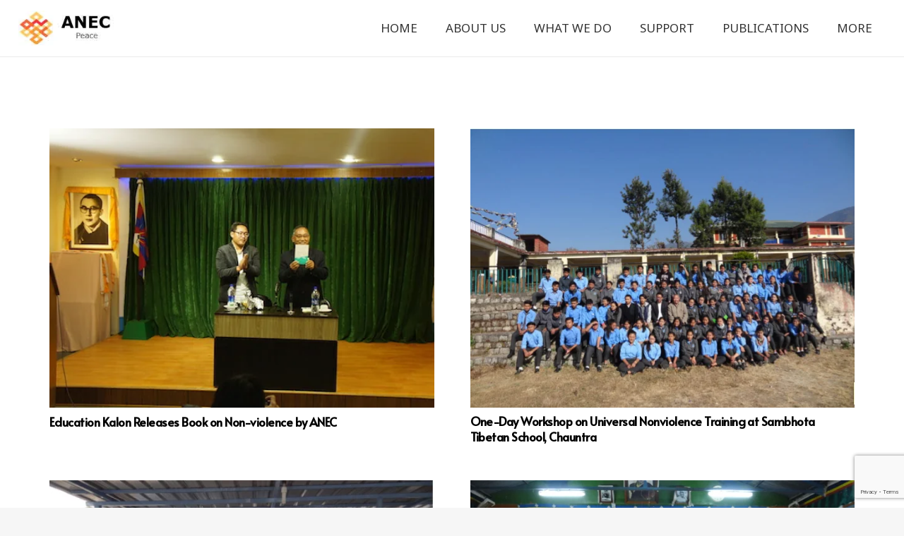

--- FILE ---
content_type: text/html; charset=utf-8
request_url: https://www.google.com/recaptcha/api2/anchor?ar=1&k=6Ld4Fc0ZAAAAAKTQDuWyN8NWu1sK_yh-QMm3GaR3&co=aHR0cHM6Ly9hbmVjLWluZGlhLm5ldDo0NDM.&hl=en&v=PoyoqOPhxBO7pBk68S4YbpHZ&size=invisible&anchor-ms=20000&execute-ms=30000&cb=1qbhulfvy4vy
body_size: 48876
content:
<!DOCTYPE HTML><html dir="ltr" lang="en"><head><meta http-equiv="Content-Type" content="text/html; charset=UTF-8">
<meta http-equiv="X-UA-Compatible" content="IE=edge">
<title>reCAPTCHA</title>
<style type="text/css">
/* cyrillic-ext */
@font-face {
  font-family: 'Roboto';
  font-style: normal;
  font-weight: 400;
  font-stretch: 100%;
  src: url(//fonts.gstatic.com/s/roboto/v48/KFO7CnqEu92Fr1ME7kSn66aGLdTylUAMa3GUBHMdazTgWw.woff2) format('woff2');
  unicode-range: U+0460-052F, U+1C80-1C8A, U+20B4, U+2DE0-2DFF, U+A640-A69F, U+FE2E-FE2F;
}
/* cyrillic */
@font-face {
  font-family: 'Roboto';
  font-style: normal;
  font-weight: 400;
  font-stretch: 100%;
  src: url(//fonts.gstatic.com/s/roboto/v48/KFO7CnqEu92Fr1ME7kSn66aGLdTylUAMa3iUBHMdazTgWw.woff2) format('woff2');
  unicode-range: U+0301, U+0400-045F, U+0490-0491, U+04B0-04B1, U+2116;
}
/* greek-ext */
@font-face {
  font-family: 'Roboto';
  font-style: normal;
  font-weight: 400;
  font-stretch: 100%;
  src: url(//fonts.gstatic.com/s/roboto/v48/KFO7CnqEu92Fr1ME7kSn66aGLdTylUAMa3CUBHMdazTgWw.woff2) format('woff2');
  unicode-range: U+1F00-1FFF;
}
/* greek */
@font-face {
  font-family: 'Roboto';
  font-style: normal;
  font-weight: 400;
  font-stretch: 100%;
  src: url(//fonts.gstatic.com/s/roboto/v48/KFO7CnqEu92Fr1ME7kSn66aGLdTylUAMa3-UBHMdazTgWw.woff2) format('woff2');
  unicode-range: U+0370-0377, U+037A-037F, U+0384-038A, U+038C, U+038E-03A1, U+03A3-03FF;
}
/* math */
@font-face {
  font-family: 'Roboto';
  font-style: normal;
  font-weight: 400;
  font-stretch: 100%;
  src: url(//fonts.gstatic.com/s/roboto/v48/KFO7CnqEu92Fr1ME7kSn66aGLdTylUAMawCUBHMdazTgWw.woff2) format('woff2');
  unicode-range: U+0302-0303, U+0305, U+0307-0308, U+0310, U+0312, U+0315, U+031A, U+0326-0327, U+032C, U+032F-0330, U+0332-0333, U+0338, U+033A, U+0346, U+034D, U+0391-03A1, U+03A3-03A9, U+03B1-03C9, U+03D1, U+03D5-03D6, U+03F0-03F1, U+03F4-03F5, U+2016-2017, U+2034-2038, U+203C, U+2040, U+2043, U+2047, U+2050, U+2057, U+205F, U+2070-2071, U+2074-208E, U+2090-209C, U+20D0-20DC, U+20E1, U+20E5-20EF, U+2100-2112, U+2114-2115, U+2117-2121, U+2123-214F, U+2190, U+2192, U+2194-21AE, U+21B0-21E5, U+21F1-21F2, U+21F4-2211, U+2213-2214, U+2216-22FF, U+2308-230B, U+2310, U+2319, U+231C-2321, U+2336-237A, U+237C, U+2395, U+239B-23B7, U+23D0, U+23DC-23E1, U+2474-2475, U+25AF, U+25B3, U+25B7, U+25BD, U+25C1, U+25CA, U+25CC, U+25FB, U+266D-266F, U+27C0-27FF, U+2900-2AFF, U+2B0E-2B11, U+2B30-2B4C, U+2BFE, U+3030, U+FF5B, U+FF5D, U+1D400-1D7FF, U+1EE00-1EEFF;
}
/* symbols */
@font-face {
  font-family: 'Roboto';
  font-style: normal;
  font-weight: 400;
  font-stretch: 100%;
  src: url(//fonts.gstatic.com/s/roboto/v48/KFO7CnqEu92Fr1ME7kSn66aGLdTylUAMaxKUBHMdazTgWw.woff2) format('woff2');
  unicode-range: U+0001-000C, U+000E-001F, U+007F-009F, U+20DD-20E0, U+20E2-20E4, U+2150-218F, U+2190, U+2192, U+2194-2199, U+21AF, U+21E6-21F0, U+21F3, U+2218-2219, U+2299, U+22C4-22C6, U+2300-243F, U+2440-244A, U+2460-24FF, U+25A0-27BF, U+2800-28FF, U+2921-2922, U+2981, U+29BF, U+29EB, U+2B00-2BFF, U+4DC0-4DFF, U+FFF9-FFFB, U+10140-1018E, U+10190-1019C, U+101A0, U+101D0-101FD, U+102E0-102FB, U+10E60-10E7E, U+1D2C0-1D2D3, U+1D2E0-1D37F, U+1F000-1F0FF, U+1F100-1F1AD, U+1F1E6-1F1FF, U+1F30D-1F30F, U+1F315, U+1F31C, U+1F31E, U+1F320-1F32C, U+1F336, U+1F378, U+1F37D, U+1F382, U+1F393-1F39F, U+1F3A7-1F3A8, U+1F3AC-1F3AF, U+1F3C2, U+1F3C4-1F3C6, U+1F3CA-1F3CE, U+1F3D4-1F3E0, U+1F3ED, U+1F3F1-1F3F3, U+1F3F5-1F3F7, U+1F408, U+1F415, U+1F41F, U+1F426, U+1F43F, U+1F441-1F442, U+1F444, U+1F446-1F449, U+1F44C-1F44E, U+1F453, U+1F46A, U+1F47D, U+1F4A3, U+1F4B0, U+1F4B3, U+1F4B9, U+1F4BB, U+1F4BF, U+1F4C8-1F4CB, U+1F4D6, U+1F4DA, U+1F4DF, U+1F4E3-1F4E6, U+1F4EA-1F4ED, U+1F4F7, U+1F4F9-1F4FB, U+1F4FD-1F4FE, U+1F503, U+1F507-1F50B, U+1F50D, U+1F512-1F513, U+1F53E-1F54A, U+1F54F-1F5FA, U+1F610, U+1F650-1F67F, U+1F687, U+1F68D, U+1F691, U+1F694, U+1F698, U+1F6AD, U+1F6B2, U+1F6B9-1F6BA, U+1F6BC, U+1F6C6-1F6CF, U+1F6D3-1F6D7, U+1F6E0-1F6EA, U+1F6F0-1F6F3, U+1F6F7-1F6FC, U+1F700-1F7FF, U+1F800-1F80B, U+1F810-1F847, U+1F850-1F859, U+1F860-1F887, U+1F890-1F8AD, U+1F8B0-1F8BB, U+1F8C0-1F8C1, U+1F900-1F90B, U+1F93B, U+1F946, U+1F984, U+1F996, U+1F9E9, U+1FA00-1FA6F, U+1FA70-1FA7C, U+1FA80-1FA89, U+1FA8F-1FAC6, U+1FACE-1FADC, U+1FADF-1FAE9, U+1FAF0-1FAF8, U+1FB00-1FBFF;
}
/* vietnamese */
@font-face {
  font-family: 'Roboto';
  font-style: normal;
  font-weight: 400;
  font-stretch: 100%;
  src: url(//fonts.gstatic.com/s/roboto/v48/KFO7CnqEu92Fr1ME7kSn66aGLdTylUAMa3OUBHMdazTgWw.woff2) format('woff2');
  unicode-range: U+0102-0103, U+0110-0111, U+0128-0129, U+0168-0169, U+01A0-01A1, U+01AF-01B0, U+0300-0301, U+0303-0304, U+0308-0309, U+0323, U+0329, U+1EA0-1EF9, U+20AB;
}
/* latin-ext */
@font-face {
  font-family: 'Roboto';
  font-style: normal;
  font-weight: 400;
  font-stretch: 100%;
  src: url(//fonts.gstatic.com/s/roboto/v48/KFO7CnqEu92Fr1ME7kSn66aGLdTylUAMa3KUBHMdazTgWw.woff2) format('woff2');
  unicode-range: U+0100-02BA, U+02BD-02C5, U+02C7-02CC, U+02CE-02D7, U+02DD-02FF, U+0304, U+0308, U+0329, U+1D00-1DBF, U+1E00-1E9F, U+1EF2-1EFF, U+2020, U+20A0-20AB, U+20AD-20C0, U+2113, U+2C60-2C7F, U+A720-A7FF;
}
/* latin */
@font-face {
  font-family: 'Roboto';
  font-style: normal;
  font-weight: 400;
  font-stretch: 100%;
  src: url(//fonts.gstatic.com/s/roboto/v48/KFO7CnqEu92Fr1ME7kSn66aGLdTylUAMa3yUBHMdazQ.woff2) format('woff2');
  unicode-range: U+0000-00FF, U+0131, U+0152-0153, U+02BB-02BC, U+02C6, U+02DA, U+02DC, U+0304, U+0308, U+0329, U+2000-206F, U+20AC, U+2122, U+2191, U+2193, U+2212, U+2215, U+FEFF, U+FFFD;
}
/* cyrillic-ext */
@font-face {
  font-family: 'Roboto';
  font-style: normal;
  font-weight: 500;
  font-stretch: 100%;
  src: url(//fonts.gstatic.com/s/roboto/v48/KFO7CnqEu92Fr1ME7kSn66aGLdTylUAMa3GUBHMdazTgWw.woff2) format('woff2');
  unicode-range: U+0460-052F, U+1C80-1C8A, U+20B4, U+2DE0-2DFF, U+A640-A69F, U+FE2E-FE2F;
}
/* cyrillic */
@font-face {
  font-family: 'Roboto';
  font-style: normal;
  font-weight: 500;
  font-stretch: 100%;
  src: url(//fonts.gstatic.com/s/roboto/v48/KFO7CnqEu92Fr1ME7kSn66aGLdTylUAMa3iUBHMdazTgWw.woff2) format('woff2');
  unicode-range: U+0301, U+0400-045F, U+0490-0491, U+04B0-04B1, U+2116;
}
/* greek-ext */
@font-face {
  font-family: 'Roboto';
  font-style: normal;
  font-weight: 500;
  font-stretch: 100%;
  src: url(//fonts.gstatic.com/s/roboto/v48/KFO7CnqEu92Fr1ME7kSn66aGLdTylUAMa3CUBHMdazTgWw.woff2) format('woff2');
  unicode-range: U+1F00-1FFF;
}
/* greek */
@font-face {
  font-family: 'Roboto';
  font-style: normal;
  font-weight: 500;
  font-stretch: 100%;
  src: url(//fonts.gstatic.com/s/roboto/v48/KFO7CnqEu92Fr1ME7kSn66aGLdTylUAMa3-UBHMdazTgWw.woff2) format('woff2');
  unicode-range: U+0370-0377, U+037A-037F, U+0384-038A, U+038C, U+038E-03A1, U+03A3-03FF;
}
/* math */
@font-face {
  font-family: 'Roboto';
  font-style: normal;
  font-weight: 500;
  font-stretch: 100%;
  src: url(//fonts.gstatic.com/s/roboto/v48/KFO7CnqEu92Fr1ME7kSn66aGLdTylUAMawCUBHMdazTgWw.woff2) format('woff2');
  unicode-range: U+0302-0303, U+0305, U+0307-0308, U+0310, U+0312, U+0315, U+031A, U+0326-0327, U+032C, U+032F-0330, U+0332-0333, U+0338, U+033A, U+0346, U+034D, U+0391-03A1, U+03A3-03A9, U+03B1-03C9, U+03D1, U+03D5-03D6, U+03F0-03F1, U+03F4-03F5, U+2016-2017, U+2034-2038, U+203C, U+2040, U+2043, U+2047, U+2050, U+2057, U+205F, U+2070-2071, U+2074-208E, U+2090-209C, U+20D0-20DC, U+20E1, U+20E5-20EF, U+2100-2112, U+2114-2115, U+2117-2121, U+2123-214F, U+2190, U+2192, U+2194-21AE, U+21B0-21E5, U+21F1-21F2, U+21F4-2211, U+2213-2214, U+2216-22FF, U+2308-230B, U+2310, U+2319, U+231C-2321, U+2336-237A, U+237C, U+2395, U+239B-23B7, U+23D0, U+23DC-23E1, U+2474-2475, U+25AF, U+25B3, U+25B7, U+25BD, U+25C1, U+25CA, U+25CC, U+25FB, U+266D-266F, U+27C0-27FF, U+2900-2AFF, U+2B0E-2B11, U+2B30-2B4C, U+2BFE, U+3030, U+FF5B, U+FF5D, U+1D400-1D7FF, U+1EE00-1EEFF;
}
/* symbols */
@font-face {
  font-family: 'Roboto';
  font-style: normal;
  font-weight: 500;
  font-stretch: 100%;
  src: url(//fonts.gstatic.com/s/roboto/v48/KFO7CnqEu92Fr1ME7kSn66aGLdTylUAMaxKUBHMdazTgWw.woff2) format('woff2');
  unicode-range: U+0001-000C, U+000E-001F, U+007F-009F, U+20DD-20E0, U+20E2-20E4, U+2150-218F, U+2190, U+2192, U+2194-2199, U+21AF, U+21E6-21F0, U+21F3, U+2218-2219, U+2299, U+22C4-22C6, U+2300-243F, U+2440-244A, U+2460-24FF, U+25A0-27BF, U+2800-28FF, U+2921-2922, U+2981, U+29BF, U+29EB, U+2B00-2BFF, U+4DC0-4DFF, U+FFF9-FFFB, U+10140-1018E, U+10190-1019C, U+101A0, U+101D0-101FD, U+102E0-102FB, U+10E60-10E7E, U+1D2C0-1D2D3, U+1D2E0-1D37F, U+1F000-1F0FF, U+1F100-1F1AD, U+1F1E6-1F1FF, U+1F30D-1F30F, U+1F315, U+1F31C, U+1F31E, U+1F320-1F32C, U+1F336, U+1F378, U+1F37D, U+1F382, U+1F393-1F39F, U+1F3A7-1F3A8, U+1F3AC-1F3AF, U+1F3C2, U+1F3C4-1F3C6, U+1F3CA-1F3CE, U+1F3D4-1F3E0, U+1F3ED, U+1F3F1-1F3F3, U+1F3F5-1F3F7, U+1F408, U+1F415, U+1F41F, U+1F426, U+1F43F, U+1F441-1F442, U+1F444, U+1F446-1F449, U+1F44C-1F44E, U+1F453, U+1F46A, U+1F47D, U+1F4A3, U+1F4B0, U+1F4B3, U+1F4B9, U+1F4BB, U+1F4BF, U+1F4C8-1F4CB, U+1F4D6, U+1F4DA, U+1F4DF, U+1F4E3-1F4E6, U+1F4EA-1F4ED, U+1F4F7, U+1F4F9-1F4FB, U+1F4FD-1F4FE, U+1F503, U+1F507-1F50B, U+1F50D, U+1F512-1F513, U+1F53E-1F54A, U+1F54F-1F5FA, U+1F610, U+1F650-1F67F, U+1F687, U+1F68D, U+1F691, U+1F694, U+1F698, U+1F6AD, U+1F6B2, U+1F6B9-1F6BA, U+1F6BC, U+1F6C6-1F6CF, U+1F6D3-1F6D7, U+1F6E0-1F6EA, U+1F6F0-1F6F3, U+1F6F7-1F6FC, U+1F700-1F7FF, U+1F800-1F80B, U+1F810-1F847, U+1F850-1F859, U+1F860-1F887, U+1F890-1F8AD, U+1F8B0-1F8BB, U+1F8C0-1F8C1, U+1F900-1F90B, U+1F93B, U+1F946, U+1F984, U+1F996, U+1F9E9, U+1FA00-1FA6F, U+1FA70-1FA7C, U+1FA80-1FA89, U+1FA8F-1FAC6, U+1FACE-1FADC, U+1FADF-1FAE9, U+1FAF0-1FAF8, U+1FB00-1FBFF;
}
/* vietnamese */
@font-face {
  font-family: 'Roboto';
  font-style: normal;
  font-weight: 500;
  font-stretch: 100%;
  src: url(//fonts.gstatic.com/s/roboto/v48/KFO7CnqEu92Fr1ME7kSn66aGLdTylUAMa3OUBHMdazTgWw.woff2) format('woff2');
  unicode-range: U+0102-0103, U+0110-0111, U+0128-0129, U+0168-0169, U+01A0-01A1, U+01AF-01B0, U+0300-0301, U+0303-0304, U+0308-0309, U+0323, U+0329, U+1EA0-1EF9, U+20AB;
}
/* latin-ext */
@font-face {
  font-family: 'Roboto';
  font-style: normal;
  font-weight: 500;
  font-stretch: 100%;
  src: url(//fonts.gstatic.com/s/roboto/v48/KFO7CnqEu92Fr1ME7kSn66aGLdTylUAMa3KUBHMdazTgWw.woff2) format('woff2');
  unicode-range: U+0100-02BA, U+02BD-02C5, U+02C7-02CC, U+02CE-02D7, U+02DD-02FF, U+0304, U+0308, U+0329, U+1D00-1DBF, U+1E00-1E9F, U+1EF2-1EFF, U+2020, U+20A0-20AB, U+20AD-20C0, U+2113, U+2C60-2C7F, U+A720-A7FF;
}
/* latin */
@font-face {
  font-family: 'Roboto';
  font-style: normal;
  font-weight: 500;
  font-stretch: 100%;
  src: url(//fonts.gstatic.com/s/roboto/v48/KFO7CnqEu92Fr1ME7kSn66aGLdTylUAMa3yUBHMdazQ.woff2) format('woff2');
  unicode-range: U+0000-00FF, U+0131, U+0152-0153, U+02BB-02BC, U+02C6, U+02DA, U+02DC, U+0304, U+0308, U+0329, U+2000-206F, U+20AC, U+2122, U+2191, U+2193, U+2212, U+2215, U+FEFF, U+FFFD;
}
/* cyrillic-ext */
@font-face {
  font-family: 'Roboto';
  font-style: normal;
  font-weight: 900;
  font-stretch: 100%;
  src: url(//fonts.gstatic.com/s/roboto/v48/KFO7CnqEu92Fr1ME7kSn66aGLdTylUAMa3GUBHMdazTgWw.woff2) format('woff2');
  unicode-range: U+0460-052F, U+1C80-1C8A, U+20B4, U+2DE0-2DFF, U+A640-A69F, U+FE2E-FE2F;
}
/* cyrillic */
@font-face {
  font-family: 'Roboto';
  font-style: normal;
  font-weight: 900;
  font-stretch: 100%;
  src: url(//fonts.gstatic.com/s/roboto/v48/KFO7CnqEu92Fr1ME7kSn66aGLdTylUAMa3iUBHMdazTgWw.woff2) format('woff2');
  unicode-range: U+0301, U+0400-045F, U+0490-0491, U+04B0-04B1, U+2116;
}
/* greek-ext */
@font-face {
  font-family: 'Roboto';
  font-style: normal;
  font-weight: 900;
  font-stretch: 100%;
  src: url(//fonts.gstatic.com/s/roboto/v48/KFO7CnqEu92Fr1ME7kSn66aGLdTylUAMa3CUBHMdazTgWw.woff2) format('woff2');
  unicode-range: U+1F00-1FFF;
}
/* greek */
@font-face {
  font-family: 'Roboto';
  font-style: normal;
  font-weight: 900;
  font-stretch: 100%;
  src: url(//fonts.gstatic.com/s/roboto/v48/KFO7CnqEu92Fr1ME7kSn66aGLdTylUAMa3-UBHMdazTgWw.woff2) format('woff2');
  unicode-range: U+0370-0377, U+037A-037F, U+0384-038A, U+038C, U+038E-03A1, U+03A3-03FF;
}
/* math */
@font-face {
  font-family: 'Roboto';
  font-style: normal;
  font-weight: 900;
  font-stretch: 100%;
  src: url(//fonts.gstatic.com/s/roboto/v48/KFO7CnqEu92Fr1ME7kSn66aGLdTylUAMawCUBHMdazTgWw.woff2) format('woff2');
  unicode-range: U+0302-0303, U+0305, U+0307-0308, U+0310, U+0312, U+0315, U+031A, U+0326-0327, U+032C, U+032F-0330, U+0332-0333, U+0338, U+033A, U+0346, U+034D, U+0391-03A1, U+03A3-03A9, U+03B1-03C9, U+03D1, U+03D5-03D6, U+03F0-03F1, U+03F4-03F5, U+2016-2017, U+2034-2038, U+203C, U+2040, U+2043, U+2047, U+2050, U+2057, U+205F, U+2070-2071, U+2074-208E, U+2090-209C, U+20D0-20DC, U+20E1, U+20E5-20EF, U+2100-2112, U+2114-2115, U+2117-2121, U+2123-214F, U+2190, U+2192, U+2194-21AE, U+21B0-21E5, U+21F1-21F2, U+21F4-2211, U+2213-2214, U+2216-22FF, U+2308-230B, U+2310, U+2319, U+231C-2321, U+2336-237A, U+237C, U+2395, U+239B-23B7, U+23D0, U+23DC-23E1, U+2474-2475, U+25AF, U+25B3, U+25B7, U+25BD, U+25C1, U+25CA, U+25CC, U+25FB, U+266D-266F, U+27C0-27FF, U+2900-2AFF, U+2B0E-2B11, U+2B30-2B4C, U+2BFE, U+3030, U+FF5B, U+FF5D, U+1D400-1D7FF, U+1EE00-1EEFF;
}
/* symbols */
@font-face {
  font-family: 'Roboto';
  font-style: normal;
  font-weight: 900;
  font-stretch: 100%;
  src: url(//fonts.gstatic.com/s/roboto/v48/KFO7CnqEu92Fr1ME7kSn66aGLdTylUAMaxKUBHMdazTgWw.woff2) format('woff2');
  unicode-range: U+0001-000C, U+000E-001F, U+007F-009F, U+20DD-20E0, U+20E2-20E4, U+2150-218F, U+2190, U+2192, U+2194-2199, U+21AF, U+21E6-21F0, U+21F3, U+2218-2219, U+2299, U+22C4-22C6, U+2300-243F, U+2440-244A, U+2460-24FF, U+25A0-27BF, U+2800-28FF, U+2921-2922, U+2981, U+29BF, U+29EB, U+2B00-2BFF, U+4DC0-4DFF, U+FFF9-FFFB, U+10140-1018E, U+10190-1019C, U+101A0, U+101D0-101FD, U+102E0-102FB, U+10E60-10E7E, U+1D2C0-1D2D3, U+1D2E0-1D37F, U+1F000-1F0FF, U+1F100-1F1AD, U+1F1E6-1F1FF, U+1F30D-1F30F, U+1F315, U+1F31C, U+1F31E, U+1F320-1F32C, U+1F336, U+1F378, U+1F37D, U+1F382, U+1F393-1F39F, U+1F3A7-1F3A8, U+1F3AC-1F3AF, U+1F3C2, U+1F3C4-1F3C6, U+1F3CA-1F3CE, U+1F3D4-1F3E0, U+1F3ED, U+1F3F1-1F3F3, U+1F3F5-1F3F7, U+1F408, U+1F415, U+1F41F, U+1F426, U+1F43F, U+1F441-1F442, U+1F444, U+1F446-1F449, U+1F44C-1F44E, U+1F453, U+1F46A, U+1F47D, U+1F4A3, U+1F4B0, U+1F4B3, U+1F4B9, U+1F4BB, U+1F4BF, U+1F4C8-1F4CB, U+1F4D6, U+1F4DA, U+1F4DF, U+1F4E3-1F4E6, U+1F4EA-1F4ED, U+1F4F7, U+1F4F9-1F4FB, U+1F4FD-1F4FE, U+1F503, U+1F507-1F50B, U+1F50D, U+1F512-1F513, U+1F53E-1F54A, U+1F54F-1F5FA, U+1F610, U+1F650-1F67F, U+1F687, U+1F68D, U+1F691, U+1F694, U+1F698, U+1F6AD, U+1F6B2, U+1F6B9-1F6BA, U+1F6BC, U+1F6C6-1F6CF, U+1F6D3-1F6D7, U+1F6E0-1F6EA, U+1F6F0-1F6F3, U+1F6F7-1F6FC, U+1F700-1F7FF, U+1F800-1F80B, U+1F810-1F847, U+1F850-1F859, U+1F860-1F887, U+1F890-1F8AD, U+1F8B0-1F8BB, U+1F8C0-1F8C1, U+1F900-1F90B, U+1F93B, U+1F946, U+1F984, U+1F996, U+1F9E9, U+1FA00-1FA6F, U+1FA70-1FA7C, U+1FA80-1FA89, U+1FA8F-1FAC6, U+1FACE-1FADC, U+1FADF-1FAE9, U+1FAF0-1FAF8, U+1FB00-1FBFF;
}
/* vietnamese */
@font-face {
  font-family: 'Roboto';
  font-style: normal;
  font-weight: 900;
  font-stretch: 100%;
  src: url(//fonts.gstatic.com/s/roboto/v48/KFO7CnqEu92Fr1ME7kSn66aGLdTylUAMa3OUBHMdazTgWw.woff2) format('woff2');
  unicode-range: U+0102-0103, U+0110-0111, U+0128-0129, U+0168-0169, U+01A0-01A1, U+01AF-01B0, U+0300-0301, U+0303-0304, U+0308-0309, U+0323, U+0329, U+1EA0-1EF9, U+20AB;
}
/* latin-ext */
@font-face {
  font-family: 'Roboto';
  font-style: normal;
  font-weight: 900;
  font-stretch: 100%;
  src: url(//fonts.gstatic.com/s/roboto/v48/KFO7CnqEu92Fr1ME7kSn66aGLdTylUAMa3KUBHMdazTgWw.woff2) format('woff2');
  unicode-range: U+0100-02BA, U+02BD-02C5, U+02C7-02CC, U+02CE-02D7, U+02DD-02FF, U+0304, U+0308, U+0329, U+1D00-1DBF, U+1E00-1E9F, U+1EF2-1EFF, U+2020, U+20A0-20AB, U+20AD-20C0, U+2113, U+2C60-2C7F, U+A720-A7FF;
}
/* latin */
@font-face {
  font-family: 'Roboto';
  font-style: normal;
  font-weight: 900;
  font-stretch: 100%;
  src: url(//fonts.gstatic.com/s/roboto/v48/KFO7CnqEu92Fr1ME7kSn66aGLdTylUAMa3yUBHMdazQ.woff2) format('woff2');
  unicode-range: U+0000-00FF, U+0131, U+0152-0153, U+02BB-02BC, U+02C6, U+02DA, U+02DC, U+0304, U+0308, U+0329, U+2000-206F, U+20AC, U+2122, U+2191, U+2193, U+2212, U+2215, U+FEFF, U+FFFD;
}

</style>
<link rel="stylesheet" type="text/css" href="https://www.gstatic.com/recaptcha/releases/PoyoqOPhxBO7pBk68S4YbpHZ/styles__ltr.css">
<script nonce="3MAT_NW97_-n8lrWTG0XeQ" type="text/javascript">window['__recaptcha_api'] = 'https://www.google.com/recaptcha/api2/';</script>
<script type="text/javascript" src="https://www.gstatic.com/recaptcha/releases/PoyoqOPhxBO7pBk68S4YbpHZ/recaptcha__en.js" nonce="3MAT_NW97_-n8lrWTG0XeQ">
      
    </script></head>
<body><div id="rc-anchor-alert" class="rc-anchor-alert"></div>
<input type="hidden" id="recaptcha-token" value="[base64]">
<script type="text/javascript" nonce="3MAT_NW97_-n8lrWTG0XeQ">
      recaptcha.anchor.Main.init("[\x22ainput\x22,[\x22bgdata\x22,\x22\x22,\[base64]/[base64]/MjU1Ong/[base64]/[base64]/[base64]/[base64]/[base64]/[base64]/[base64]/[base64]/[base64]/[base64]/[base64]/[base64]/[base64]/[base64]/[base64]\\u003d\x22,\[base64]\\u003d\\u003d\x22,\x22M3RqD8KUw4XDv8KWwoYfw77DocOmQMO8w7tmwrgGfxvDscK1w5gFQTNjwqF2KRbCjzDCugnClhdKw7QzesKxwq3DsARWwq9IJ2DDoQTCicK/E219w6ADbsK/wp06ZcKlw5AcPVPCoUTDhTRjwrnDucKmw7csw6hZNwvDvcOnw4HDvTwMwpTCngTDtcOwLkJ2w4N7H8Oew7F9AcO2d8KlacKbwqnCt8KcwqMQMMK3w587ByPClTwDBmXDoQloX8KfEMOJODE7w7VJwpXDoMO5b8Opw5zDq8OKRsOhSMOiRsK1wo7DrHDDrBADWh8ewr/Cl8K/[base64]/wp/Cui7DpD7CtcOCeUNHwrQNwpZaZ8Kseg/CosOOw77ClyvCp0p2w6PDjknDtR7CgRVywovDr8OowoMGw6kFQcKYKGrCkcK6AMOhwq7DuQkQwr/DisKBATs2RMOhHUwNQMOJX3XDl8Kxw7HDrGtsNQoOw6PCusOZw4RkwqPDnlrCnjh/w7zCkQlQwrg0TCUlTn/Ck8K/w7PChcKuw7IANjHCpwdAwolhNsKbc8K1wrbCuhQFSgDCi27Du10Jw6kVw4nDqCtecntRFsKaw4pMw75owrIYw4TDrSDCrTrCvMKKwq/DhQI/ZsKewqvDjxkuRsO7w47DlcKtw6vDol7Cq1NUcsOPFcKnBcKLw4fDn8K6NRl4wonCtsO/[base64]/DsQdQwpBAw4xDwrp4E8K6w5fCgcOMWMKvwp3CtAXDpsKTXcObwrvCo8OrwoLCrMKgw4YPwrgmw71DQQ7DmA3ChykbTsOWVMKGcsO8w5TDil8/w6htYknCqjA8wpIuFTzDhcKdwr7DuMODwrDDkR5Qw7/[base64]/OsOwEhbCh8KPE29ywr/[base64]/[base64]/[base64]/CuMKsCxQqwrnCqWRYw7pZwp/CksO3KizClcKaw4bCkWLDsRZVw6/CsMOZEsKlwr3CjcOTwpR6wqVPD8OlNMKCI8Onwq7Cs8KOw4fDp2bCpBjDssOYUsKUw7vCqMKZdsOewqYpbgLCnRnDqnpMw6bCgjtUwqzDhsOxL8O6Z8OFETfDrTLDjcK+T8OVw5JCwo/ChcKGw5TDihY3OMKWDkTCiUnCkl/CoUfDlXcBwoswGMK/w7DCncK2w6BmZE/[base64]/[base64]/[base64]/b2jDqMO9w6nCv8KXwrBVwocQwrTCtBLCgDx4QsKxFC0rXDnCgMOdIT3DrsOHwoPDpTFafHbCnMK1w7luVMKZw5opwrUtYMOGbhEvdMOIwqhjY1M/wqsqMMKwwo5xwqImUcO6NzzDr8Orw508w7bClsOUKMKyw7RIVMOQeFnDpmbCgkbChQdOw4wDfgJRODzDrgw0LMKvwp1Ew4HCosOmw6jCqgk6cMOdGcK/BCVkAMKww4htwqzDtDpywoluwoZ/[base64]/[base64]/[base64]/ChsO3wrzDoMKhw6xgPMKswo1FwqXDkRFDYx4vFsKGw4rCtsOiwqnCtMO3GUkec29NJcKdwrVvwrVSw73DjsKIw5DCq0Mrw75nwpPCl8KZwo/Dn8K3HD8HwpkKLRIUwqHDlTs4woUSw5HCgsOvwrYYYHEITMOIw5dXwqAscjVQWMOaw4kXYHIbZRLDn3/DgwAcw5vChUDDlsOgJGJKacK0wqbDgnvCugF6JBnDj8OPwrYXwqd2YcK3w4fDsMKpwqDDpMKCwpDChMKlPsOzwr7Ctw/CpMKBwpIjXsKSeFhWwqjDicKuw4XDmF/[base64]/[base64]/wrkNJE/CsMOjUsKTwofDucObwqcyJRZXwp3CmsKeAsOswoQ0fQfDkRPCmMOmU8OsWzsEw77DvsKVw6A4YMOAwpxHFcKxw4xJIMO8w6hAccK5Wyl2wp1qw4XCk8Kiwr/CnMOwdcORwp/[base64]/CksOfwrxVw7XCjMKufWfDr1dAG8OSw5gDw7wLwrQ5w5HDt8OJNF3DmcKDwqnClmPCs8KjS8OGwrZqw6TDiF3CqcORCMKhQ0lpI8Kcwq/[base64]/[base64]/[base64]/[base64]/CcKHwo0ZwoJbBcOzcMOsw44nDQnDl2vCt8KTCcKZFsKOAsKiw5XCl8KuwpE+w5zDu2UJw7LDvCzCtG19wrEZL8KJIi7ChMKkwrzDqMOtecKld8KMDQcGwrV/w78YUMO8w4PDqTbDki5vGMKoDMKFw6zCjsKWwozCgcOiwr3DqcOcfMOgHBEzEMK/MEnDgsOGw7E+WgoLAF/[base64]/ClsK4Ll9BwpAEw5jCgRDClcO2w7Y1wpJsAMOAwpDDkMK4wq7CoSczwp7DqcOtIjkYwo3CgBdTb2hAw5jCk1UaEHDCjyHCtmjDh8OIwqrDli3DjSXDjcKGBk9IwrfDlcKMwonDgMO7GsKDw6sZZiDDhR0Owp7Don8mCMKKFsK6CxvDv8OQe8OOFsKqw5pbw6/CvF3DsMKoacKlacOhwqR5JsKiw7AAwpPDq8OyLnQMdMKIw69PZsKtTk7Dr8OQwoxzRsKEw5zCkkPDtVsWwpdwwotmdcKaLsKIECPDoHRIX8KZwpHDlcK/w63Dg8K1w5zDjQHDvGjDkMKCwonDgsKHw5PCvHXDqMKlOMOcSnLDl8Kpwo/[base64]/ChcKQwp7CrgDDgA9HbXnCpgAQw6tEw4wjwp3CoynDhzDDhsK4P8Orwo5OwozDvcKZw43CvFR6WMOsOcKxw5jDpcOmCUQ1LHXCkC0VwoPDlU9qw5LCn0/ChntZw5EhKB7DiMOHwpIdwqDDnm83DMK1JcKFHMO8UwlcVcKFVMOBw5ZFWxvCi0zDiMKLYTd3ZCNiwq1ALMKGw5w+w5jCg04aw5zDuifCv8KOw5fDml7DilfDpURPw4HDqG8qTMOTfm/[base64]/DisO0X8Oww5/Ci8OuQUQzK8OpwpkqX8OJNm8mOMKew6PCg8Oew4vCjMKnNsKHwpkoBcOgworClRLDm8OObnHDgwsfwr8hwqbCs8O/[base64]/PEzDg8OPBsOWOjlIEmvClyYgVH4Hw7tkVW/DhBIJGF/CoAB1wr9Mw5lcK8OROcKLwrzDo8OqTMK0w6w8Nw0dYsKiwoDDsMOqwq1Mw4oiw4nCt8KCbcOfwrAEZsKdwrk8w5vCpMO5w6tqH8Kwb8KgXMK9w54Cw6xSw4AGw4jCpxUEw6/CvsKDw7Zoc8KTLnzDt8KcTTnCj1vDj8ODwpXDrS42w6/CkcOHbsKubsOHwoozRnlxw6jDosOuwpQ5b0/CncKJwqXDhjsbw6bCtMOOXg/DosOpLDrCrsOyFTjCvWQ8wrnCqRTDtmVQwr1IZ8K8MEx4wp7CtMKcw43Ds8OKwrXDqmBKIsKMw4vClcKONVEkw67Dq2QRw5jDmVRuw7zDncOUVm3DgnXCqMONIV0tw5PCs8Ouw6E2wq/[base64]/CocOxw6BLw43ClMKLw75LZMOuwpbCoiDDvmjDl3xUaQ/[base64]/[base64]/UcKuDXFlJ1nCgycwUA/[base64]/[base64]/CqRbDgkTCqyUbEsKOGMOvw6g/[base64]/DjiTDqWgeAMOGYh/DusOvw4XCl00rw5DDmQZKYMOEEGF+VljCkMOxwotKS2/DicOywo3DhsKWw7g9w5bCuMO1w6rCjk7Cs8Kgwq3CmhrCr8Osw5/DvsOQBmTDnsKyCsO3wqszQMKpXMOpE8OKGX4Fwr0RfsOdNDPDqkbDgE3Ci8OHQj3CvVnCtsOIwpXCmnXCvcOdw6oYFXx6wqNZwp9FwojCn8KcCcOlEsKDCSvCm8KUX8OGTxtuwqHDnsK5w7jDkMKjw5fCmMKyw49vw5zCoMOlV8KxacOKw4gRwrQrwqV7Uy/DnsKXWsOEw4hPw4BNwpw5dzRCw41Pw6Z7EMObKVpHwobDiMOxw6/DucKlRirDmwbDlAnDplvCgMKrOcO/MhDDsMOyBcKew6tvEi7CnE/DpgTCmCkcwrbCkWk9wqjCkcKswoR2woN5BXPDrsK4wpsDWFA0a8K6wpfDsMKHAMOhQ8KowpIcCsOUw5HDmMKQEDxZw7nCoD5jUwAiw4TCnsOJFMOIeQvCqnhlwoF8aWbCjcOHw7xBUwVFLcOIwpoMR8KWIMKswo5yw5Z1fj7CpnYcwpvCpcKbGkwGwqEWwoEwVMK/w5/CiFHDp8OAX8OCwrzCpgVaPhvCicOOwpXCoHPDu0UkwpNlF2rCpsOrwoomTcOecsK9RHMQw4PDvnwvw7lCVivDi8OkLmVLwpN9w5XCosOVw6ozwrXCosOoY8KOw6FVRChxPztxcsOzJ8O0w4AwwqsYw5FkZMO0bgJsDycyw5/DtCrDmMK4FSkkCn8Zw7PCpkRcZ04SKmrDpgvCrSEsawQ6wqjDmlXDvTNPJ20EUHsvG8Kyw7YJVCXCisKDwqABwrsOfMOhCcK+GgEWBcOowpoCw4low53CvsOXR8KTHi3DssOfEMKSwr/[base64]/[base64]/Dk8Olw7R7w4DCmRnDg3EgwrIww7hXGsKHYMOjw4F8wrlAwojCkV3CrHwVw6PCpDTCmk3DtzoDwoLDlMOmw7JFZg3DlDjCmcOtwoAQw67DucKowq7Cl3DCocOEwqHDs8Ovw7YzUhDCsVHCvAEaNX/[base64]/w6zDmcKvw5B2LnwoOMKLwr4GNlbDrHloZFrDnAdWFlo2w5rDkcKKURtOw4RQw61zwoTDmHXDvcODJifDjsO0wqk8wrgfwoh+wr3CmgodYcKwZsKHw6ZJw7M8GcO5bSxuDV/CkiLDgMKLwqbDnVFww7zCjyDDusK0CWvCicOWDMOTw5ECR2fCoGVLYmvDrsKAT8Oow516wpVBPAlaw7rClcKmKcK1wqxhwo3Cq8KaU8OWWDgnwo0jaMK6wqHCtwvDqMOANMONFVjDmHdsDMO2wpwNw7nDtsKZI24ddmNBwoUlwq0SMcOuw7EzwqXDonl1wr/[base64]/wqTDtzbCmxbDvMOLCcOpSMKtwplFbwzDpcKsDnTDm8KDwpvDuDjCsn00wpDCsXQPwqnDpF7DtsOlw5duwrzDoMOyw6hKwrcgwqRLw6kZNcKWE8OdfmXDu8K+L3o0f8K/w64Kw6rDl0vCmhhQw4PCg8OvwqJZR8O6IT/DoMKuasOYSAbCknbDgMKVaQBlKyjDv8OmGHzDh8O7w7nDvhDCnwXDl8KSwrh0CSQvBsOZX1Rfw4UEw5doTsK0w75qbFTDpcOew6nDh8KUWsObwqdNAzDDi1/DgMKScMOOwqHDrsO7wobDpcOowrXCvTFOwoxTJVLClQUNYlXCjWfClcKEwp/CsHQBw6wtw60awrxOQsKDRMKMFhnDmcKew5VMMT10RMOLCBQBTcONwqNRdsKtP8OXLcOlbC3Cmj1pOcOOwrRlwpvDm8Opw7fDscKAEgMuwoYaY8Onw6TCqMKhM8KAXcKRw7g9w69zwq/[base64]/DmMK0wpQFfMOMF2XDjcOXwoDCtcKTwrBAwpV2a2VLJlTClA7Cnm/DljPCqsKuZcObecOBEH/Dr8OVSirDqkhjdHvDj8KLLMOYwr8XdHUeV8OoMsKXw7dpbsKBwqLDkkAjQV3CuiEIwrMOwoLDkAvCrHwXwrZnwrrDilbDrMO/FMK3wp7CtHFrw6/DsFJoMcKgcXAjw4NYw5YiwppFwr1Lc8OhYsO/[base64]/[base64]/Cm8O2QcOwwqnDjsKmXEnDocO5HTPCocKrw7HCnsOGwoQuZ8K8wrc4FCnCrAbCjB7CjsOlQMKsIcO9Y2RZwr7Diid9wpLCpAQJXcOgw6oCHXQEwrjDi8KgIcKXLjckXHbDrMKYw49kw5zDoHTCin7Cuh/DoSZWwoHDqsKxw5kQIcKow4fCpsKfw4EQB8KrwofCi8OhTsKIR8Odw6ZhODpIwrHDrX/DjMKoc8KCw58Xw6hqQ8OwL8Kdw7UYw5IPFFLDhEMtw5PCkCFWw54sMwnCvcK/w7fCvGXDtTJBcMOAcH/[base64]/DqRYZw6xPw50GTsOmwrLCqsKow4cGw6HCkxwpw57CqcKkwrLDsE4Lwrdfwp0NHMKlw5TDoHrCiF7DmMOaX8KUwp/DtsKiCMOMw7fCgcOhwr0/w75IXE/DssKNGBtxwpTCs8OWwobDsMKnwqJXwrTCgMOXwr0Rw5bChsOEwpHChsOHbj0ETxDDpcKyK8KSY3PDiQsoMFrCqABzw57CsyjDkMOlwpwhw7gjU25eV8K1w7guB310wqTCtT4jwo7CncOWcWcpwqUhw4rCosOWAMO6w4vDv0k8w6/DjcORDXXCs8KWw6nCgBkbA3gww55VLMK/TwfCnh/DtsKGAMKPGsKzwq7DiFLCqMOSSMKgwqvDs8KgPcOtwpNlw5LDtSsFL8OywoVPYxjCuX7CksKaw67DvcKmw68ywpPDgn1GZsKdw6ZMwqVmwqlTw4nCpMK/[base64]/CmwteLMOJwqrDoiTCg3YvwogIwo48UcKPdUduwprCr8OCTiFywrs0w4bDgg1ew5XCngA3Wi/Cj20WRMKawofDgnt0VcKFU1d5NsOZAVgHw4DCgMOiFRHDosOwwrfDtjYUwrbDksOlw4EFw5LDnsONC8OWESMvwpnCjzzDoHc3wrLDlTtswo/Ds8K2XHg9b8OACBZhd1PDuMKHUcKBwr/DosO5cXUfwoNgRMKsVsOWLsOhGsOmC8OnwrnDtcOSIkjCljMOw4LCucOwQMKXwpppw7/[base64]/NcOxEXs4FkZifMKHSWQEw5vDjMOwbsOUw7hpw708woLDgMONwqdrwqLCv3nDgcO2D8Kcw4V7MhJWJhnDphw4LyjDiwjDpm8iwq8zw43DsgkYZMOVTcO/U8OlwpjDiAonDWvDlsK2woMOw4t6wqfCncKdw4FRWlcpNcK8dsKUwrV+w6UdwqkSQMKEwp1mw41HwpkPw63DicONBcOBAz1wwpLDssKsOMOoOUzCs8OJw4/[base64]/CpWV5wpE3w691w45UM3fCn8KfwrAedBc6DE8efQJwaMOSdh0Nw4Rhw4PCp8Oowrh9Hmp8w4IaJzh2wpvDucOKGkvCgQt1FMKmFG92Z8OOw4vDh8O+w7pdCcKAVHk9HsKdVcOCwoI0DsK+SR3ChcKwwqPCiMOCO8OybwTDmsK0w7XCgxbDusK4w5FUw6gqwpvDrsK/w4YRMh8obMKDw48Dw4HCtQgHwow6TMOkw5UZwr4jOMOHUcKSw77DpsKBKsKiwqIOwrjDmcKlPRklGsKbCjbCu8Ocwpo4w6trwooEwpvCvcOxIMKmwoPCssKfw6liZkrClcOewpHCq8K/QjYcw6/DrsKkIV/CpcOUwonDo8OnwrHDtsOBw4FWw6vDlMKPQcOEbMOYSyvDtg7CrcKpWXLCgcOmwrLCsMOLN0kDa0sBw7tQwr1Lw4wWwrVbFm/DlG7DkhjCo2Mvd8OOESYewqorwpjDoAvCqsOywo1XbsK4aQDDmhfClMK6dkvCj0vCqht2YcOaXVscbA/DpcOXwp5JwogXSsKpw63ChGPCmcORw6x3wrfCgl3DtgoNZxHCjXQ1fcK8KcKeC8OVIsOUMMKAUkrDv8O7GsOUw7vCj8OhCMKCw6hkFXPCvlLDqifCnMOmw75XM2/CrTnCmgYqwpFfwqhCw6lCXU5Rwq0WBMOWw5duw7ByH0fCgsOCw6vCmMKnwqIcVjTDuQ06McOqXsO7w7cwwqzCiMOxMcOZw5XDiSPDoBvCgFTCu1TDgMKVDXXDoTlpelTCk8O2wqzDn8K2wqHChMOVwofCgyp5VX9UwoPCoUpdEnJBMnUOAcOzw7PCqUISwo/DkG5LwpZ4F8K2JMOZw7bDpsOfVVrDkcK1DgE4wq3Dn8OhZw8jwph0U8O8wr7Ds8OJwp1ow59zw4/DhMOKHsKyeHs+BcK3wo5NwozCn8KeYMOxw6DDqEDDoMKVTMKCQcOnw6hPwofCljB+w4nCjcKRw5fCkgXCiMOaacKzGU5KPSoGeAJ7w5h2ecK+AcOow4rCrcOww63Dog3DrcKxFmLCnHfCkMO5wrNWODgcwppaw5AYw5LCucOkw4/DisKIYcOiO3o8w5BKwqdywpY/w5nDucO3S0rCuMKtaETCtRbDrlnDl8O9wp7Do8Oxa8KQFMOow69masKXLsKfw40rSHjDsn/DjMOzw4zDnF8fOMO1wpgYT2IMQj0Kw67CtVDCvXkuNlLDlXfCqcKVw6bDqsOjw53Ct2tLwoTDlVzDocO/w5nDoWdiw4hGIsOQw4/CiV8PwrrDqcKFwoZOwpjDpW3DtV3DrFzDhMOAwoDDhxnDicKPZMOWbQ3DlcOJcMKfF2dOSMK4fMOFw4/Ci8KodMKZwo/DlMKkQsOFw7R6w5fDosOMw61+D2fCj8Oiw4B7R8OETnHDm8O+ACzCqws3WcKvGTXDsxFLAcKlLMK7dsKlBDAnGwIww5/Dv2RZwoUzJMONw5vCs8OMwqhbwq1hw5rCnMOtNcKew4RzcirDmcOdGMKDwosyw5ggw6LDj8OEwq8ZwrrDpsKYwqdBw4XDp8K8wpDCocOgw6x3dgPDp8OiPMKmwqLDil42wrTDp3ojw6snw6IPKsKrw6wYw6tJw7/ClkxuwobChsOZcXjCnAw1MSNWw7dQKsKCQgkYwp9/w6bDrMK+CMKdQMO5dB/DhMKRUQHCvMKsBkU+XcOYw53DoTjDozMmH8KtVlvCi8KcUxMxfMO7w6jDssOGMWV7wqLDogHDucK1wr7ClsOnw7wgw7HCsEkPw5xowqtiw6s8chbCj8KawpowwqdhHk8Rw4MJNsOTw6rDnCJWMcOwVsKRMMKrw4zDkcO7JcKiLcKVw6TCjg/DlQ7ClRHCs8KkwqPCh8KnGmTDqHpsecKaw7fChHoGXB9gOGxkZMKnwpFPLEMeKm8/w5kWw4hQwoVvPsKEw5sZNsKSwpEFwpXDo8OQOHdSYQDCinpBw6HCt8OVK3whw7lvccOewpfCqEfDrmYxwoY5AsKmLsKJJXHCvRXDlsODwrzDs8KeODkMXHxww50aw4kJw4DDiMO8dmjCj8KIwqx3GBtVwrpbw6DCtsKkw7l2N8OIwoPDhhjDpiBLCsOBwqJFOcKKQk/DvMKEwoI3wo3CiMKABTjDv8OIwpQqw7gow4vCjiI5R8KWEzBaf0bChsOvMDYIwqXDocKDE8OPw5/[base64]/[base64]/CtMK5woYDJMKSZnl8w4EYw6YIA8OxIXIHw60qScKgSsO8cVnCgn9cScOuKDjDsBxsHMObcsOAwpFKEcOeUsOFV8OFw48RcAoMSBXCqlbCrG/CrWFJAEHDgcKKwprDpcKcHDfCvHrCscKBw7fDpgjDncORw41VJQbDnH1kLUDCi8Krbkxew5fChsKGSGFATMKTTkvCm8KqSH/DqMKNw6p8CkFnD8OqH8K+EDFPG0HCmlzChyQawoHDtcOSwo9CdV3Cg2xUScKPw77CiG/CuXTCr8OeQ8K3wrQbFcKQF3NJw4x6B8OjAwxgwr/DlTo+OkxGw7TDmGALwq4dw700VFJRUMKMw51Bw5pxT8KDwoEGEMK9HcK+KibDpMOSXyFnw4vCpcO9UC8AFzLDl8Onw45VVhARw5NNwrPDgMK/KMONw5sEwpbClXPCmMK5wpfDvMO8W8Olf8O+w4PDpsKCRsKjWcKRwqrDnw7Dn17Cq0B/CzbDqcOzwpzDvA3CkMOxwqJfw4PCl2kcw7TDihEbZsK6IHfDt0rCjDvCix/[base64]/[base64]/wqzDmk/DtWjCqsO2wowgAxdDw7AqNsKmMcO6w7rCtUMoXcK5wpxVScOdwrTCsU7Dpy7CnUYkLsO7w7M1w45BwqRSLXvCksO0C38JMMOCWXwjwog1OEzDi8KEwrcXS8O3wr4+w5jDpcKyw6hqw43CuT/DlsOGwqEJwpHDscKSwrofwqR+eMONJsKnKWN3w7nDscK+wqfCsmPCgS10wr7Ci34mH8KHC2YpwowHwodfTiLDtHpyw5RwwoXDjsKrwqjCkVZCHcK6wqzCksOGBsK9b8O/[base64]/[base64]/Dt8O/IcOgwqLCuMKdCV/CukfCj07Coy7Dhlomw5o8GsKjRsKYwpcod8K9w67ClMKew5tIF3zDlsKEAEBIdMOOPsOMCy7Ch0fDlcOfw7Q3amXCllE9wpEWPcKwb1Fcw6bCtsOJccO0wonDiAFIEsKqd18gX8KJdC/DhsKXSXXCisKKwrJzScKbw67CpMO4EnsDcyPCnlwIZMKETC/Ci8OKwrbCm8OPDcKJw5hsdsOJZsKaS0gpBz7DtA5qw4sXwrbDtcO2HsOZN8OzXE16fj3CsCEZwqDCkWjDtgJcUEIuw5d1QMKNw4xsWiDCocOBecKyY8OPMsKBZlVcfiHDnlbCo8OsbsKnW8OWw4rCvgzCvcOUQG44NEbCncKJZhFIFlICH8K8w57DjFXCmH/DhA4ewqIOwpjDuCLCpDlFf8Ofw5DDnkHDuMK+CR/DgAF2wpHDqMOlwqdfwr8ef8OpwqbDqsORGTxYQi7DjQEtwpdFwrp+HMKXwpHDiMOXw7g2w5QXRjo5aEfCp8KZCDLDo8OLcsKyUhvCgcK8wozDn8OMMsODwr1fUAQ3wrTDucOOdQvCvMOcw7jCqMOrwrA4GsKgRGQSC0JIDMOgJcKLTsKJQRLDskzDrcO+wrIbYi/DrMKYw6XDg2YCUcOlwp4Nw58Qw7VCwrLCgV1VcGDDqxfDq8OgZMKhwrRcwpbCu8OHw43DqsO7NlFSQm/Dg1AIwqnDhQJ7AsO/[base64]/[base64]/DjlYQw7zCpgIFP8KPUCPDtsOIwrA+wq8Ewp8Jw4fCuMKDw77CuHTCgBNQw71NEcO1dzTCpsK+PsOsC1TDhQYEw4DCkmPCg8OmwrrCrlscQgbCp8O0wppsbsKRwqxBwpzCrmLDnRQuw7IVw6QqwpbDiQBHw4IIHcKfewRkVBzDm8O5RxDCp8O/wrVUwot2w7jCjsOww6IzSsOUw6QhVDfDhsOuw4UIwoMFW8OMwohTD8KfwprCjkHDhmrCjcOvwpJEX1UMw6RAc8KRRV0Bwro+EMKjwojCgX5LLcKfAcKeJcK8MsOeYCDCgAXDtsOwScKvJhxjw7B4fX7DncKyw60VCcKYb8Knw4rDtl7Chy/[base64]/Dqm11PcOuw5sxw6bDuS0yUsOhw600wpXDt8OhwqlUwrlFGARHwpkhMlXDrMKRwpUvwrTDr0UZw6k/Y3oXe3jCsRpDwp/Du8KPS8OYJsOkdyTCj8KTw5LDhMK+w5xTwoBgHyzCvTrDkBhgworDj24DKmrDkGVIeSYaw5LDucKgw6lHw7DCisOnC8OGEMK9IMKMZ11VwoHDhjDCmwzDo17Cr0HCrMKmIMOLflw8HG1gC8Oyw7Vtw7R/ZcO2wqXDlUYDB2YOw7HCtEBSPizDoDc7w7nDnikqI8OlWsKvwr3CmVRtwrZpw6/CvcKrwoTCpSoZwodww6xawp/CvTRBw5pfJTgKwp4eOcOlw4TCtnw9w74YDcO9wpTCrsOGw5DDpnpZX0gCFh3CmsKmUzjDqSVYIsOMG8O6w5YCw7TDosKqWUE9GsKYbcOgH8Kxw5YYwqnDvMK8P8K3J8Kgw5l2VRtqw4J7wphrYTE9I1/CjsKCOU7DnsKwwp3Drh3DnsO1w5bDhAsxCAUXwpfCrsO2MTxFw6ZvIn8pLC7CjTwMwp3DscOvIHgpGlwOw6fCpQHCjhnDicK4w6LDoRxkw5puw4EDHsKww4HDgCJ3wrQRCH1Hw6spMMOMHR/DviYPw7AFw57Dilh5czFkwolCLMOsGXZ3KsKXR8KdZnIMw43Cp8KvwrFUDHLDjRPCvVLCv3t/TQ/CsSvDk8KlCMOCw7JgZDRMw782EnXDkwskIhIWPEZOPAQRwpx0w4lqwolaBMK7VcK0e13CmgVVMwnCgMO2wpTDiMOCwrB/bcOvFV7Ct3bDg1dbwqB9d8OJej5Hw6cAwpLDlMO9w5xablcZw7E4X1DDjcKrVRcAZxNNFkwnZwhowrNawrLCsQQZw40Xw6c4wqAGw6Q7w4Eiwq8Yw7bDgi/CozRmw6jDmmhrERwxAScTwplzKmQMUG/Cr8OWw6TCkzzDj3rDhQbCiX4FBn5uWcOrwpjDtWBvZcOVw6VYwpPDp8OBw5B9wr4SNcOaGsOpGwnDssOEw79MdMOWw4Jvw4HCm3PCtsKpOijDrAkNYyLDvcOvcsKDwpoIw4jDgcOMw6/CpMKrHsOnwqNVw7HCiQbCpcOWwpbDjcKbwqgzw7hcfC1iwrk0IMOVFsOnwocKw5PCscONwrw7HjPDn8OVw5LCmTnDt8KhR8KLw7XDg8KtwpDDm8K2w4DDixAeKWUxAMO9TQXDvwjCslwIenwcS8OQw7XCgcK/ccKew60/AMKXCMO+wo1ywqQRPcKuw4sSwozCgAAzG1s9wqbDt1zDocKwHFjCrMOzwqQRwo/DtDHChw9iw4cJXcOIw6c5wp5lNnfCksOyw6sLwoXCqQTCsnpqKEDDq8OjMV4twp0GwrB4czbDohvDoMKxw4Itw6vDnWhgw7Y0wqgTNl/[base64]/DlcK3wr4Nw68YOXoEwrDCjDJpGsOTwp0Vw5HCv8KKFBZsw6TDq294wr3DjTBMDUvCqFnCrcOmaG9yw6bCocOrw7dww7PDvmDDgjfCkUDCryEyDQzDlMKhwq51dMKFDgcLw4MqwqBtwoPCryJXLMOlwpXCn8KSw7/DhcKTAMKeDcOYKcOeZ8KFGMKnw4nCm8KyPsKZZDExwpXCscKMQsKsQ8KkST/[base64]/Cu8OkBCxncQw8w4ozWsKfwpjCvsO9wotWXsOlHHU1wpnCjwlyWMKSwoDCpXkndzBOw6nDpMO2LsO3w5bCvxVnNcK1W17Dh1LCuQQmwrIvVcOUf8Oww7nCkhLDrHAhK8OZwq9bbsOTwqLDmMK0wqQjBUEOwqnCosONPQV2Y2bClCkAa8O2R8KDIwMKw4/DlTjDlMKYXsO6XMKKG8OWRcKSKsOZwphXwpM4BRDDllgvN33DhB3DkQkpwqkBCWpDHzsiHwrCs8KrRsO6KMK4w5LDkg/CvArDmcOkwoHCmlkXw5fCicOdwpcZKMKxNcORwpfCsG/CiyjDm2wRWsO3M03DiQ8sAsKiw45Bw5Ycf8OpUCIlwonCqn8yOwosw53DjMOEOjHCk8OIwpXDlcOBw704D1wnwrDCvcK7w4N0OcKLw4TDocKZdMK8w7rCscOlwrXCok1tEsKawqACw75UP8O4wp/Ct8KzayTCgsOoUy/CosK3GDzCq8K/wq/CoFzDoxvCiMOnwp5Aw63Cs8OtLUHDsw7CtmDDoMOHwqPDjzXCqHQUw4I6IMOYfcObw6jDpxXCtwPDrxLDlBRtKHkOw7M6wp3ClUMSR8OrCcOzw5NUcDkUw60AUF3CmB/[base64]/ChyzDkMKuw6wUTcOJMi3CqsO5w7Z4b0ZKw6oCQcOTw5rCvXDDgcKJw4HCnDzCucOnNXzDkXLCnSPCjklfZcK7PMKTTcKESsKpw5tpTcOqckF6woJkPMKFwofDrxcFP0BPcB0Sw7rDocO3w5oTccOlHBIXVT5bZcKVCQRcbB1DDxZ/w5IvZcORw5o1wrvCn8ODwr9gT3pXfMKow614woLDl8OjQ8K4bcKqw5fChsKzHVcewrPCosKVO8K2QsKIwpTDhcOpw6pucXUSbMOcfQx8HQEowqHCksKXakdHRH1FA8KpwpxCw4tYw4AIwooKw4HCkB0RJcOFwr0DcMK7wr/CnQxlwprClSvCgcKIcBnCusOuex4mw4JIwoliwptMd8KzX8OJeFfDq8OBTMONWz9GBMOVwotqw7J9YcK/VHY6w4bDjGAQWsKRKHDCiVXCu8KDw5/Cq1V7P8KzO8KrBgnDp8OCbhbCncO4DFrCtcKvGn/[base64]/DuMOUwqMjwoDDrsODwq07eMKfwoDCvBREZMKWFsK4XDkVwqEBcwnChsKIQMONwqAwScKKBn/Di0HDtsKawrXClcKuwppQIsKrdMKYwqvDr8OMw7NfwoDDhE3CncO/[base64]/[base64]/Dp8OKM2c7VsO7w6gEwr7Du8O9wqzCuHvDsMKFw6/[base64]/w4MTwq/CpsKSA8K5w4jDnnBsG3MHecKpXX/[base64]/wot2VCxtwpYqwqEWKgvCq8K7DyVLFkwnwqDCn8OJPTTChGjDvGg6S8OXVcKywoEjwqHCmsOVwofCmMOVwpk5HMKxwocTNMKew43CkELCjcOIwpjCnWVuw7bCgk/CrinCjcOUIw/Dh0B7w4LCmCYtw4fDjsKPw5nDkznCusO0wpduwpzDonzCk8OmDyUcwobDljrDiMO1SMKzSsK2BxLCigxncsKkXMOTKijDrcOOw5VgJkbDkEN1GsKVw5zCmcKBPcOuZMOkP8KawrbCkhDDuE/DmMO1WcO6w5BCwqTCgjJ+XRPDgzPCtA1JC3s+wqDDiFfDv8OGKzbDg8KVeMK/D8KHY3zCo8KcwpbDj8O5A23Cgk7DiE8twp7CusKnw7vDh8OjwqIuHgDCk8KHw6tRc8KVwrzDlAHDhsOOwqLDo3AhV8OywocSH8KGwrHDrXxrEQzDpm4BwqTDvMKtw61cahzChFJzw6XDrC4BKmzCpUVxY8OEwp9JN8KIRTB7wo/CqsKUw73CmcOOw4jDrWvCiMO2wpjClAjDs8Oew6/CjcK3w6UFHjnDisOUw5zDlMOGJ09kCXLDicOAw5ocesO5f8Ohw65AQMKhw5BcwrnDuMOiw6/Du8OFw4nCiHzDjgHCiF7Dg8OabsKWdcKyTcOzwpDDrcO4L37Cm0RpwqIEwqMbw6/DgMK0wq1ywqLChSUsVlR/wrlgw4jDkVjCoUEtw6bCjUFNdkfDjEYFwrLCmQ/ChsOtRWQ/[base64]/Ct3d1w6ddO1xGw7hww51gw5XCgMOdT8KkTClXw7Q5DsKjwqPCnMOHSXjCqW82w4U/[base64]/w6ItwqvDtsOiJ8Ocw4hGw7pJTiodORonwpnCkMKDGjTDvMKGUcOyDsKDHULCusOvwpzDsmkzdX/DkcKUWsKPwoImRQDDhkVnwq/DjzbCs0/ChsOVSsKQYVLDhjvCphLDicOiw4fCrMOKwovDqRYwwqrDhMKtIMOIw6VMRMO/VMKJw7oDLsK4wqBAacKlwq7Cmy9beQPCq8OXMwUXw4UKw6/CocKYYMK1woJTwrHCs8OkDCQeJ8KFWMO+wo3DrwHCg8ORw4fDocKsFMO5w5/[base64]/MjvDpDnDiGnDiMKgfcO4bkfDlMOoGCUURMKSdk7CscKwZcOgS8OCwrhCdCnCksKeJsOuN8Ogw67DkcKHwpzCsE/CuUZfFsOjen/DksKzwrcGwqTDtMKDw6PCnzAbwoI8w7XCqUjDp35QXQ9vD8KUw6DDtcOhG8KhNMOuVsO6bjpCcQRyDcKdwoVsBgDDk8KuwrrCllwnw4/CgmRLbsKEfCrCk8K4w7HDocOFeT4+CcKgKSbCvA0bwp/ClMKFJsKNw7DCsCbDpwrDj0TCj1zCtcOsw67Cp8Krw4wywrvDqGXDjMO8DgJ1wrkuw57DssO2wonCl8OBwpZ+w4jCrcO9IXrDoGnCrwIiIcKpXMOCPl95LyjDtGIkw6Udw7LDq1Quwo0ywpFGXA7DrMKBwr/DgsKKb8O+E8OyVmbDtnbCtnHCpcOLCHjCnsOcNw8BwpfCk2vCkMO7wqfDpG/ChwgVw7FGdMOCcAs8woQiYH7CgsKvw6l8w5ExXBbDultqwrg1wpjCrkXDvMKuw5VDB0PDojjCicO/BcKRw4orwroTOcKwwqfCjGbCuCzDt8OvOcOicH7ChQBzfcKMMUoDwpvCh8O3fkLDgMKQw5kdRHPDr8Ouw6XCmsKrwplZEArDjDrCuMKYZzlJFcOaLsK9w4rCtcK5B1Ymwogqw4zCncOUWMK0QcKFwpUgTSDCokk9VsOowpd/w7LDt8OxbMK4wrXDojhJAWrDncKjw6fCtj7DkMOwa8OZCsOoQjnDo8OKwoDDk8OCw4LDoMK/HgfDjzd6wrZ0dcKZFsOPThnCons5dzJSwqnCm2sHSFpPdcKpH8KswpcjwrRAS8KAB2LDsGrDpMKHT2fDkD54BsKjwrrCtXjCv8KDw797REnDnA\\u003d\\u003d\x22],null,[\x22conf\x22,null,\x226Ld4Fc0ZAAAAAKTQDuWyN8NWu1sK_yh-QMm3GaR3\x22,0,null,null,null,0,[21,125,63,73,95,87,41,43,42,83,102,105,109,121],[1017145,478],0,null,null,null,null,0,null,0,null,700,1,null,0,\[base64]/76lBhnEnQkZnOKMAhnM8xEZ\x22,0,0,null,null,1,null,0,1,null,null,null,0],\x22https://anec-india.net:443\x22,null,[3,1,1],null,null,null,1,3600,[\x22https://www.google.com/intl/en/policies/privacy/\x22,\x22https://www.google.com/intl/en/policies/terms/\x22],\x22poA/ktDVEGcRJ3LC3T3SXHKK+Suej6me52KhRBVkwH4\\u003d\x22,1,0,null,1,1769437536423,0,0,[224,31,198,135,231],null,[93,120,164,143,162],\x22RC-VUpw1nPA9J0_0A\x22,null,null,null,null,null,\x220dAFcWeA7HVSUEhS-iHhi7t_yPkEG9H-dCiHW5Eu3FSvfBLvNGI0CKeAQtSWl5Qtz1RMxbvRPD_td1P-me6u1M1DzLK2foynwhrA\x22,1769520336411]");
    </script></body></html>